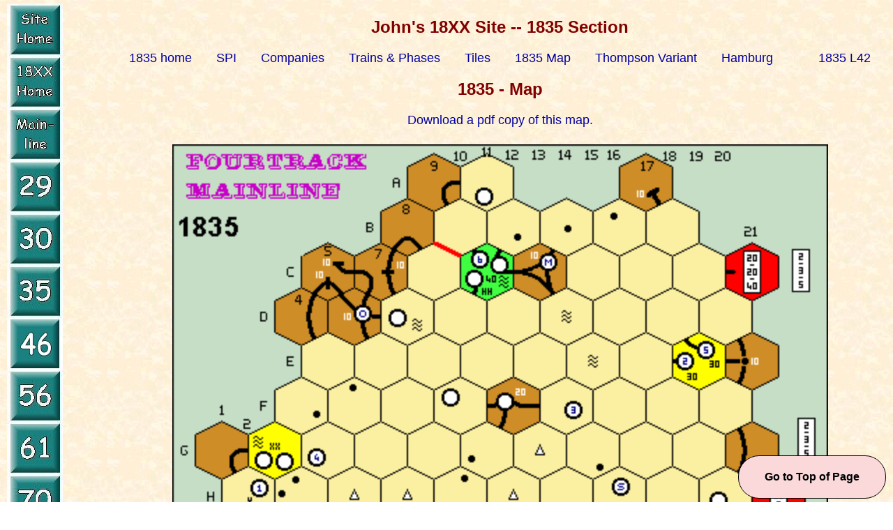

--- FILE ---
content_type: text/html
request_url: http://www.stciers.me.uk/ftml/35map.html
body_size: 1459
content:
<!DOCTYPE HTML>
<html lang="en">

<head>
	<meta charset="UTF-8">
	<title>John's 18XX Games Site - 1835 Map Page</title>
	<meta http-equiv="Cache-Control" content="no-cache" />
	<link rel="stylesheet" type="text/css" href="18xx.css">
	<meta name="description" content=" ">
	<meta name="keywords" content=" ">
	<meta name="viewport" content="width=device-width, initial-scale=1.0"> 
	<meta name="generator" content="Komodo">
	<meta name="author" content="John Shelley">
	<script type="text/javascript">
	    var fred = "john";
	    var bloggs = "stciers.me.uk";
	</script>
</head>

<body>
    <div id="wrapper">
	
	<div id="fixedfooter">
	    <p>
		<a href="#top"><span class="bold black">Go to Top of Page</span></a>
	    </p>
	</div>
	    
	<a id="top"></a>
	    
	<div id="main">	    
	    
	    <h2 class="center">John's 18XX Site   --   1835 Section</h2>
		
		<nav class="medium center">
		    <a href="35intro.html">1835&nbsp;home</a>
		    <a href="35spi.html">SPI</a>
		    <a href="35coys.html">Companies</a>
		    <a href="35phases.html">Trains&nbsp;&amp;&nbsp;Phases</a>
		    <a href="35tiles.html">Tiles</a>
		    <a href="35map.html">1835&nbsp;Map</a>
		    <a href="35thomp.html">Thompson&nbsp;Variant</a>
		    <a href="35hamb.html">Hamburg</a>
		    <a href="games/35***/intro.html"></a>
		    <a href="games/35l42/intro.html">1835&nbsp;L42</a>
		</nav>
		
	    <h2 class="center"> 1835 - Map</h2>
	    
	<!-- text copied in goes after this line -->
	   
	    <p class="center medium">
		<a href="1835_map.pdf"> Download a pdf copy of this map.</a>
		</p>
	    
	    <p class="center large">
		<!-- double size map -->
		<img src="35_map.gif" width="940" height="1062" alt="1835 Map" >
	    </p>
	    
	    <p class="center medium">
		<a href="1835_map.pdf"> Download a pdf copy of this map.</a>
		</p>
	    
	    <br>	<br>
		
	    <table class="spiel100">
		<tr>
		    <td class="nbdr100 blank">
		**************************************************************************************************************************************************************************
		    </td>
		</tr>
	    </table>
	    
	</div>
	
    	    <div id="menu">
	    <img src="leftmenu3.jpg" width="80" height="908" alt="LeftMenu" usemap="#leftmenu">
		<map name="leftmenu">
	    <!--  format is  "shape type" coordinates "top left x,top left y,bottom right x,bottom right y" "link"  "alternate" "title of link"
	    copy and edit line below each time
	    <area shape="rect" coords="tlx,tly,brx,bry" href="3**.html" alt="3**" title="Link to frontpage name">
	   -->
		<area shape="rect" coords="5,3,75,72"    href="../home.htm"     alt="site Front Page" title="Link to Site Front Page">
		<area shape="rect" coords="5,78,75,147"  href="18xx_front.htm"  alt="Front Page" title="Link to 18XX Front Page">
		<area shape="rect" coords="5,153,75,222" href="mlintro.html"    alt="Mainline"   title="Link to Mainline Front Page">
		<area shape="rect" coords="5,228,75,297" href="29intro.html"    alt="1829"        title="Link to 1829 Front Page">   
		<area shape="rect" coords="5,303,75,372" href="30intro.html"    alt="1830"        title="Link to 1830 Front Page">    
		<area shape="rect" coords="5,378,75,447" href="35intro.html"    alt="1835"        title="Link to 1835 Front Page"> 
		<area shape="rect" coords="5,453,75,522" href="46intro.html"    alt="1846"        title="Link to 1846 Front Page"> 
		<area shape="rect" coords="5,528,75,597" href="56intro.html"    alt="1856"        title="Link to 1856 Front Page"> 
		<area shape="rect" coords="5,603,75,672" href="61intro.html"    alt="1861"        title="Link to 1861 Front Page"> 
		<area shape="rect" coords="5,678,75,749" href="70intro.html"    alt="1870"        title="Link to 1870 Front Page"> 
		<area shape="rect" coords="5,753,75,822" href="euintro.html"    alt="18EU"       title="Link to 18EU Front Page">
		<area shape="rect" coords="5,828,75,897" href="links.html"       alt="Links"        title="Link to Links Page">
		</map>
	    
	    <p class="left">
		<script type="text/javascript">
	    document.write('<a href="mailto:' + fred + '@' + bloggs + '"><img src ="an-email.gif" border="0" width="48" height="48" alt="e-mail"> ');
		</script>
	    </p>
	
	</div>

   </div>
	
</body>
</html>


--- FILE ---
content_type: text/css
request_url: http://www.stciers.me.uk/ftml/18xx.css
body_size: 2313
content:
body
{
 /*    background-color:rgb(0,239,214); */
   background-image:url("image1.jpg"); 
    font-size:100%;
    margin: 0;
    padding: 0;
}

.black
{    color:rgb(0,0,0);	}

.blue
{    color:rgb(0,0,255);	}

.darkbrown
{    color:rgb(109,57,57);	}

.brown
{    color:rgb(128,0,0);	}

.green
{    color:rgb(0,255,0);	}

.grey
{    color:rgb(128,128,128);	}

.tilegrey
{    color:rgb(206,206,206);	}

.red
{    color:rgb(255,0,0);	}

.violet
{  color:rgb(200,0,200)}

.russet
{    color:rgb(206,141,38);	}

.yellow
{    color:rgb(255,255,0);	}

  
h1,h2,h3,h4,h5,h6
{	font-family:'comic sans ms',cursive,sans-serif;	color:rgb(128,0,0);
	text-align: center;
}

p
{
    font-family:'comic sans ms',cursive,sans-serif;
    color:rgb(128,0,0);
    margin-left:auto;
    margin-right:auto;
    font-size:1em;
/*    clear: right;	*/
}

.mini
{ font-size:0.25em; }

.small
{	font-size:0.8em;	}

.normal
{	font-size:1.0em;	}

.medium
{	font-size:1.125em;	}

.big
{	font-size:1.25em;	}

.large
{	font-size:1.5em;	}

.giant
{	font-size:2.0em;	}

.mega
{	font-size:2.5em;	}


.left
{	text-align:left;	}

.center
{	text-align:center;	}

.right
{	text-align:right;	}


.bold
{	font-weight:bold;	}

.italic
{	font-weight:italic;	}

.delt
{	text-decoration: line-through;}

.underline
{       text-decoration: underline;}

.supscr
{	vertical-align: super;	font-size: 50%;	}


p.spiel
{	text-align:center;
	font-size:1.5em;
}

p.start
{	text-align:left;
	font-size:1.5em;
}

#wrapper
{
    width:100%;
    margin:auto;
    background-image:inherit;  
/*    background-color: rgb(160,0,160);  */
}

#main
{
    float: right;	
    max-width: 88%;	
    padding-left: 0px;
    padding-right: 0px;
    padding-top: 5px;
    padding-bottom: 15px;
    margin-left:auto;
    margin-right:auto;
    overflow: auto;
/*   background-color: rgb(0,160,160); */
    background-image:inherit;	
    text-align:center;
}

#menu
{
   float: left;	
    width:100px;
    height: 1025px;
    padding-left: 0px;
    padding-right: 0px;
    padding-top: 5px;
    padding-bottom: 15px;
    margin-left:auto;
    margin-right:auto;
 /*    background-color: rgb(160,160,160); */	
    background-image:inherit;
    text-align:center;
    overflow: auto !important;
}

#menuset
{
    position: fixed;
    float: left;
    width:90px;
    height: 950px;
    padding-left: 0px;
    padding-right: 0px;
    padding-top: 10px;
    padding-bottom: 15px;
    margin-left:auto;
    margin-right:auto;
 /*   background-color: rgb(160,160,160); */
    background-image:inherit;
    text-align:center;
    overflow: auto !important;
}


#last
{
    float: right;
    width: 95%;
    padding-left: 50px;
    padding-right: 60px;
    padding-top: 5px;
    padding-bottom: 15px;
    margin-left:auto;
    margin-right:auto;
    overflow: auto !important;
    background-image:inherit;	
/*    background-color: rgb(160,160,160);*/
    text-align:center;
    clear: left;
}

#fixedheader
{
    position: fixed;
    top: 0;
    right: 0;
    max-width: 85%;
    border: none;
    padding: 0px;
/*    background-color: rgb(160,0,160);	 */
    background-image:inherit;
/*    font-weight: bold;*/
    overflow: auto !important;
}

#fixedfooter
{
    position: fixed;
    bottom: 5px;
    right: 10px;	
    border: solid	1px;
    border-radius: 30px;
    padding: 0px;
    background-color:rgb(251,217,219);	
 /*   background-image:inherit;*/
}

#fixedfooter a
{
    display: block;
    width: 200px;
}

#hamtext1
{
    min-height: 370px;
    border: 0px blue solid;
    padding-top: 1em;
    padding-right: 2em;
    padding-bottom: 0em;
    padding-left: 0em;
    background-image:inherit;
    clear: right;
}
    
#hamtext2
{
    min-height: 220px;
    border: 0px blue solid;
    padding-top: 1em;
    padding-right: 2em;
    padding-bottom: 0em;
    padding-left: 0em;
    background-image:inherit;
    clear: right;
}
 
#hamtext3
{
    min-height: 370px;
    border: 0px blue solid;
    padding-top: 1em;
    padding-right: 2em;
    padding-bottom: 0em;
    padding-left: 0em;
    background-image:inherit;
    clear: right;
}

#hampics1
{
    min-height: 370px;
    float: left;
    width: 394px;
    border: 0px green solid;
    margin-right: 2em;
    background-image:inherit;
    clear: left;
}
    
#hampics2
{
    min-height: 216px;
    float: left;
    width: 394px;
    border: 0px green solid;
    margin-right: 2em;
    background-image:inherit;
    clear: left;
}

#hampics3
{
    min-height: 370px;
    float: left;
    width: 394px;
    border: 0px green solid;
    margin-right: 2em;
    background-image:inherit;
    clear: left;
}

nav *
{	margin-left:10px;	margin-right:10px;	}

table 
{
    align:center;
    table-layout:auto;
    margin-left:auto;
    margin-right:auto;
    font-size:1.125em;
    font-family:'comic sans ms',cursive,sans-serif;
    color: rgb(0,0,0);
    text-align:center;
    border:3px groove rgb(128,128,128);
    border-collapse:collapse;
}

table.spi, th
{	width:39%;	}

table.b40
{	width:40%;	}

table.trains, th
{	width:50%;	}

table.change,th
{	width:60%;	}

table.phases29, th
{	width:65%;	}

table.coys
{	width:70%;	}

table.fpage
{	width:80%;	}

table.promotions, th
{	width:80%;	}

table.b90
{	width:90%;	}


table.results
{	width:70%;	border-collapse: separate;	border: 8px groove rgb(128,128,128);	}


table.spiel50
{	width:50%;	border: none;	padding:5px;	}

table.spiel60
{	width:60%;	border: none;	padding:5px;	}

table.spiel70
{	width:70%;	border: none;	padding:5px;	}

table.spiel80
{	width:80%;	border: none;	padding:5px;	}

table.spiel90
{	width:90%;	border: none;	padding:5px;	}

table.spiel100
{	width:100%;	border: none;	padding:5px;	color: rgb(0,0,255);	}

tr.yellow, th.yellow, td.yellow
{	background-color: yellow;	color: black;	}

tr.green, th.green, td.green
{	background-color: rgb(0,255,0);	color: black;	}

tr.russet, th.russet, td.russet
{	background-color: rgb(206,141,38);	color: black;	}

tr.grey, th.grey, td.grey
{	background-color: rgb(206,206,206);	color: black;	}

tr.red, th.red, td.red
{	background-color: rgb(255,0,0);	color: black;	}

tr.transp, th.transp, td.transp
{	background-image:url("image1.jpg");	color: black;	}

tr.blank, th.blank, td.blank
{	background-image:url("image1.jpg");	color: rgb(246,238,216);	}

tr.banner
{	font-size:1.25em;	border: none;  }

th.nbdr, td.nbdr
{	border: none;	}

th.nbdr3, td.nbdr3
{	border: none;	width:3%	}

th.nbdr5, td.nbdr5
{	border: none;	width:5%	}

th.nbdr6, td.nbdr6
{	border: none;	width:6%	}

th.nbdr7, td.nbdr7
{	border: none;	width:7%	}

th.nbdr8, td.nbdr8
{	border: none;	width:8%	}

th.nbdr9, td.nbdr9
{	border: none;	width:9%	}

th.nbdr10, td.nbdr10
{	border: none;	width:10%	}

th.nbdr11, td.nbdr11
{	border: none;	width:11%	}

th.nbdr12, td.nbdr12
{	border: none;	width:12%	}

th.nbdr13, td.nbdr13
{	border: none;	width:13%	}

th.nbdr14, td.nbdr14
{	border: none;	width:14%	}

th.nbdr15, td.nbdr15
{	border: none;	width:15%	}

th.nbdr16, td.nbdr16
{	border: none;	width:16%	}

th.nbdr17, td.nbdr17
{	border: none;	width:17%	}

th.nbdr19, td.nbdr19
{	border: none;	width:19%	}

th.nbdr20, td.nbdr20
{	border: none;	width:20%	}

th.nbdr24, td.nbdr24
{	border: none;	width:24%	}

th.nbdr25, td.nbdr25
{	border: none;	width:25%	}

th.nbdr40, td.nbdr40
{	border: none;	width:40%	}

th.nbdr45, td.nbdr45
{	border: none;	width:45%	}

th.nbdr100, td.nbdr100
{	border: none;	width:100%	}

th.nbdrr, td.nbdrr
{
    border-bottom:3px groove rgb(128,128,128);
    border-right:0px groove rgb(128,128,128);
    border-left: 3px groove rgb(128,128,128);
    border-top: 3px groove rgb(128,128,128);
}

th.nbdrl, td.nbdrl
{
    border-bottom:3px groove rgb(128,128,128);
    border-right:3px groove rgb(128,128,128);
    border-left: 0px groove rgb(128,128,128);
    border-top: 3px groove rgb(128,128,128);
}

th.bdr, td.bdr
{	border:3px groove rgb(128,128,128);	}

th.bdr2, td.bdr2
{	width:2%;	border:3px groove rgb(128,128,128);	}

th.bdr3, td.bdr3
{	width:3%;	border:3px groove rgb(128,128,128);	}

th.bdr4, td.bdr4
{	width:4%;	border:3px groove rgb(128,128,128);	}

th.bdr5, td.bdr5
{	width:5%;	border:3px groove rgb(128,128,128);	}

th.bdr6, td.bdr6
{	width:6%;	border:3px groove rgb(128,128,128);	}

th.bdr7, td.bdr7
{	width:7%;	border:3px groove rgb(128,128,128);	}

th.bdr8, td.bdr8
{	width:8%;	border:3px groove rgb(128,128,128);	}

th.bdr9, td.bdr9
{	width:9%;	border:3px groove rgb(128,128,128);	}

th.bdr10, td.bdr10
{	width:10%;	border:3px groove rgb(128,128,128);	}

th.bdr11, td.bdr11
{	width:11%;	border:3px groove rgb(128,128,128);	}

th.bdr12, td.bdr12
{	width:12%;	border:3px groove rgb(128,128,128);	}

th.bdr13, td.bdr13
{	width:13%;	border:3px groove rgb(128,128,128);	}

th.bdr14, td.bdr14
{	width:14%;	border:3px groove rgb(128,128,128);	}

th.bdr15, td.bdr15
{	width:15%;	border:3px groove rgb(128,128,128);	}

th.bdr16, td.bdr16
{	width:16%;	border:3px groove rgb(128,128,128);	}

th.bdr17, td.bdr17
{	width:17%;	border:3px groove rgb(128,128,128);	}

th.bdr18, td.bdr18
{	width:18%;	border:3px groove rgb(128,128,128);	}

th.bdr19, td.bdr19
{	width:19%;	border:3px groove rgb(128,128,128);	}

th.bdr20, td.bdr20
{	width:20%;	border:3px groove rgb(128,128,128);	}

th.bdr21, td.bdr21
{	width:21%;	border:3px groove rgb(128,128,128);	}

th.bdr22, td.bdr22
{	width:22%;	border:3px groove rgb(128,128,128);	}

th.bdr23, td.bdr23
{	width:23%;	border:3px groove rgb(128,128,128);	}

th.bdr24, td.bdr24
{	width:24%;	border:3px groove rgb(128,128,128);	}

th.bdr25, td.bdr25
{	width:25%;	border:3px groove rgb(128,128,128);	}

th.bdr26, td.bdr26
{	width:26%;	border:3px groove rgb(128,128,128);	}

th.bdr27, td.bdr27
{	width:27%;	border:3px groove rgb(128,128,128);	}

th.bdr28, td.bdr28
{	width:28%;	border:3px groove rgb(128,128,128);	}

th.bdr30, td.bdr30
{	width:30%;	border:3px groove rgb(128,128,128);	}

th.bdr31, td.bdr31
{	width:31%;	border:3px groove rgb(128,128,128);	}

th.bdr32, td.bdr32
{	width:32%;	border:3px groove rgb(128,128,128);	}

th.bdr33, td.bdr33
{	width:33%;	border:3px groove rgb(128,128,128);	}

th.bdr34, td.bdr34
{	width:34%;	border:3px groove rgb(128,128,128);	}

th.bdr35, td.bdr35
{	width:35%;	border:3px groove rgb(128,128,128);	}

th.bdr36, td.bdr36
{	width:36%;	border:3px groove rgb(128,128,128);	}

th.bdr38, td.bdr38
{	width:38%;	border:3px groove rgb(128,128,128);	}

th.bdr40, td.bdr40
{	width:40%;	border:3px groove rgb(128,128,128);	}

th.bdr42, td.bdr42
{	width:42%;	border:3px groove rgb(128,128,128);	}

th.bdr43, td.bdr43
{	width:43%;	border:3px groove rgb(128,128,128);	}

th.bdr44, td.bdr44
{	width:44%;	border:3px groove rgb(128,128,128);	}

th.bdr45, td.bdr45
{	width:45%;	border:3px groove rgb(128,128,128);	}

th.bdr46, td.bdr46
{	width:46%;	border:3px groove rgb(128,128,128);	}

th.bdr47, td.bdr47
{	width:47%;	border:3px groove rgb(128,128,128);	}

th.bdr48, td.bdr48
{	width:48%;	border:3px groove rgb(128,128,128);	}

th.bdr50, td.bdr50
{	width:50%;	border:3px groove rgb(128,128,128);	}

th.bdr51, td.bdr51
{	width:51%;	border:3px groove rgb(128,128,128);	}

th.bdr52, td.bdr52
{	width:52%;	border:3px groove rgb(128,128,128);	}

th.bdr60, td.bdr60
{	width:60%;	border:3px groove rgb(128,128,128);	}

th.bdr70, td.bdr70
{	width:70%;	border:3px groove rgb(128,128,128);	}

th.bdr80, td.bdr80
{	width:80%;	border:3px groove rgb(128,128,128);	}

th.bdr86, td.bdr86
{	width:86%;	border:3px groove rgb(128,128,128);	}

th.bdr90, td.bdr90
{	width:90%;	border:3px groove rgb(128,128,128);	}

th.bdr100, td.bdr100
{	width:100%;	border:3px groove rgb(128,128,128);	}

ol
{
    font-family:'comic sans ms',cursive,sans-serif;
    color:rgb(128,0,0);
    width: 70%;
    padding-left: 200px;
    padding-right: 200px;
    }

ul
{
    font-family:'comic sans ms',cursive,sans-serif;
    color:rgb(128,0,0);
    list-style-type:none;
    margin:0;
    padding:1;
    overflow:hidden;
    margin-left:auto;
    margin-right:auto;
}

a:link
{
    display:inline;
    width:200px;
    font-weight:normal;
    font-size: inherit;
    color: rgb(160,0,160);
    background-color: transparent;
    align:center;
    font-family:'comic sans ms',cursive,sans-serif;
    text-align:center;
    text-decoration:none;
    padding:5px;
}

a:link, a:visited
{
    color: rgb(0,0,160);
    font-family:'comic sans ms',cursive,sans-serif;
}

a:hover, a:active
{	color: rgb(255,0,0);	}


